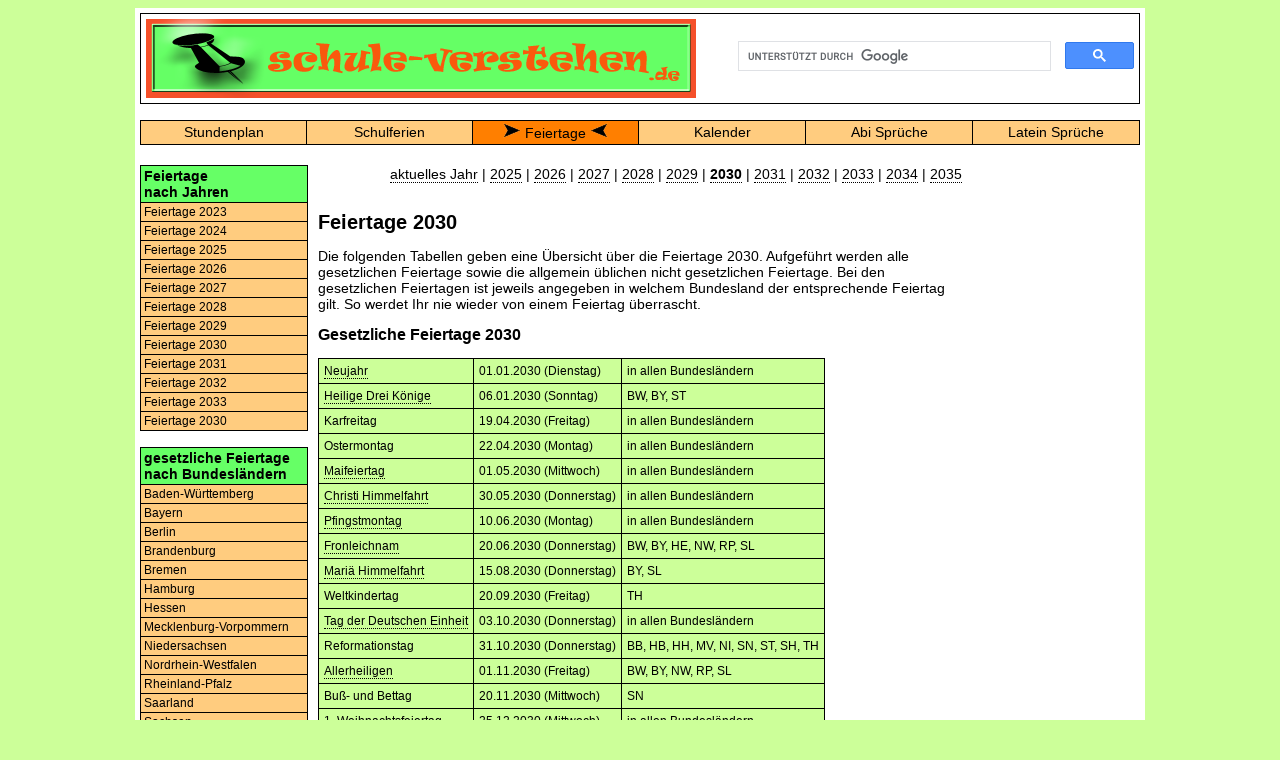

--- FILE ---
content_type: text/html; charset=UTF-8
request_url: https://www.schule-verstehen.de/Feiertage/2030
body_size: 3197
content:
<!DOCTYPE HTML PUBLIC "-//W3C//DTD HTML 4.01 Transitional//EN" "http://www.w3.org/TR/html4/loose.dtd">
<html lang="de">
<head>
	<title>Feiertage 2030 - gesetzliche und nicht gesetzliche | Feiertage</title>
	<meta http-equiv="Content-Type" content="text/html; charset=utf-8">

	<meta name="description" content="Alle Feiertage 2030 im Überblick. Neben den gesetzlichen Feiertagen des Jahres 2030 sind auch die nicht gesetzlichen Feiertage zu finden.">
	<meta name="keywords" content="2030, Feiertage, Übersicht">

	<link rel="stylesheet" type="text/css" href="/css/styles.css">
</head>

<body>

<div id="container">

<div class="topbox">

<table width="100%" cellspacing="0" cellpadding="0" border="0">

<tr>

<td width="60%">
<a href="/"><img alt="Logo Schule-Verstehen.de" src="/images/sv-logo.png"></a>
</td>

<td align="center" valign="middle">

<script>
  (function() {
    var cx = '002172903623638105261:gxni8itnlks';
    var gcse = document.createElement('script');
    gcse.type = 'text/javascript';
    gcse.async = true;
    gcse.src = 'https://cse.google.com/cse.js?cx=' + cx;
    var s = document.getElementsByTagName('script')[0];
    s.parentNode.insertBefore(gcse, s);
  })();
</script>
<gcse:searchbox-only></gcse:searchbox-only>

</td>

</tr>
</table>

</div>

<br>

<table class="navi_top">
<tr>
<td><a href="/Stundenplan/Stundenplan_Designer.html">Stundenplan</a></td><td><a href="/Schulferien/2026">Schulferien</a></td><td class="active"><img src="/images/pfeil_rechts.png" alt="Pfeil rechts">&nbsp;<a href="/Feiertage/2026">Feiertage</a>&nbsp;<img src="/images/pfeil_links.png" alt="Pfeil links"></td><td><a href="/Kalender/2026/Arbeitskalender">Kalender</a></td><td><a href="/Abitur/Abi-Sprueche">Abi Sprüche</a></td><td><a href="/Latein/Lateinische-Sprueche.html">Latein Sprüche</a></td></tr>
</table>

<div class="mainbox">

<table class="t_mainbox">
<tr>

<td class="t_mb_left">

<div class="leftnavigation_head">Feiertage<br>nach Jahren</div>

<a class="leftnavigation" title="Feiertage 2023" href="/Feiertage/2023">Feiertage 2023</a>
<a class="leftnavigation" title="Feiertage 2024" href="/Feiertage/2024">Feiertage 2024</a>
<a class="leftnavigation" title="Feiertage 2025" href="/Feiertage/2025">Feiertage 2025</a>
<a class="leftnavigation" title="Feiertage 2026" href="/Feiertage/2026">Feiertage 2026</a>
<a class="leftnavigation" title="Feiertage 2027" href="/Feiertage/2027">Feiertage 2027</a>
<a class="leftnavigation" title="Feiertage 2028" href="/Feiertage/2028">Feiertage 2028</a>
<a class="leftnavigation" title="Feiertage 2029" href="/Feiertage/2029">Feiertage 2029</a>
<a class="leftnavigation" title="Feiertage 2030" href="/Feiertage/2030">Feiertage 2030</a>
<a class="leftnavigation" title="Feiertage 2031" href="/Feiertage/2031">Feiertage 2031</a>
<a class="leftnavigation" title="Feiertage 2032" href="/Feiertage/2032">Feiertage 2032</a>
<a class="leftnavigation" title="Feiertage 2033" href="/Feiertage/2033">Feiertage 2033</a>
<a class="leftnavigation" title="Feiertage 2030" href="/Feiertage/2030">Feiertage 2030</a>

<br>

<div class="leftnavigation_head">gesetzliche Feiertage<br>nach Bundesländern</div>

<a class="leftnavigation" title="gesetzliche Feiertage Baden-Württemberg 2026" href="/Feiertage/Baden-Wuerttemberg">Baden-Württemberg</a>
<a class="leftnavigation" title="gesetzliche Feiertage Bayern 2026" href="/Feiertage/Bayern">Bayern</a>
<a class="leftnavigation" title="gesetzliche Feiertage Berlin 2026" href="/Feiertage/Berlin">Berlin</a>
<a class="leftnavigation" title="gesetzliche Feiertage Brandenburg 2026" href="/Feiertage/Brandenburg">Brandenburg</a>
<a class="leftnavigation" title="gesetzliche Feiertage Bremen 2026" href="/Feiertage/Bremen">Bremen</a>
<a class="leftnavigation" title="gesetzliche Feiertage Hamburg 2026" href="/Feiertage/Hamburg">Hamburg</a>
<a class="leftnavigation" title="gesetzliche Feiertage Hessen 2026" href="/Feiertage/Hessen">Hessen</a>
<a class="leftnavigation" title="gesetzliche Feiertage Mecklenburg-Vorpommern 2026" href="/Feiertage/Mecklenburg-Vorpommern">Mecklenburg-Vorpommern</a>
<a class="leftnavigation" title="gesetzliche Feiertage Niedersachsen 2026" href="/Feiertage/Niedersachsen">Niedersachsen</a>
<a class="leftnavigation" title="gesetzliche Feiertage Nordrhein-Westfalen 2026" href="/Feiertage/Nordrhein-Westfalen">Nordrhein-Westfalen</a>
<a class="leftnavigation" title="gesetzliche Feiertage Rheinland-Pfalz 2026" href="/Feiertage/Rheinland-Pfalz">Rheinland-Pfalz</a>
<a class="leftnavigation" title="gesetzliche Feiertage Saarland 2026" href="/Feiertage/Saarland">Saarland</a>
<a class="leftnavigation" title="gesetzliche Feiertage Sachsen 2026" href="/Feiertage/Sachsen">Sachsen</a>
<a class="leftnavigation" title="gesetzliche Feiertage Sachsen-Anhalt 2026" href="/Feiertage/Sachsen-Anhalt">Sachsen-Anhalt</a>
<a class="leftnavigation" title="gesetzliche Feiertage Schleswig-Holstein 2026" href="/Feiertage/Schleswig-Holstein">Schleswig-Holstein</a>
<a class="leftnavigation" title="gesetzliche Feiertage Thüringen 2026" href="/Feiertage/Thueringen">Thüringen</a>


<br>

<div class="leftnavigation_head">gesetzliche Feiertage</div>

<a class="leftnavigation" titel="Termin und Bedeutung Allerheiligen" href="/Feiertage/Termine_Bedeutung/Allerheiligen">Allerheiligen</a>
<a class="leftnavigation" titel="Termin und Bedeutung Christi Himmelfahrt" href="/Feiertage/Termine_Bedeutung/Christi_Himmelfahrt">Christi Himmelfahrt</a>
<a class="leftnavigation" titel="Termin und Bedeutung Fronleichnam" href="/Feiertage/Termine_Bedeutung/Fronleichnam">Fronleichnam</a>
<a class="leftnavigation" titel="Termin und Bedeutung Heilige Drei Könige" href="/Feiertage/Termine_Bedeutung/Heilige-Drei-Koenige">Heilige Drei Könige</a>
<a class="leftnavigation" titel="Termin und Bedeutung Maifeiertag" href="/Feiertage/Termine_Bedeutung/Maifeiertag">Maifeiertag</a>
<a class="leftnavigation" titel="Termin und Bedeutung Mariä Himmelfahrt" href="/Feiertage/Termine_Bedeutung/Maria_Himmelfahrt">Mariä Himmelfahrt</a>
<a class="leftnavigation" titel="Termin und Bedeutung Neujahr" href="/Feiertage/Termine_Bedeutung/Neujahr">Neujahr</a>
<a class="leftnavigation" titel="Termin und Bedeutung Pfingstmontag" href="/Feiertage/Termine_Bedeutung/Pfingstmontag">Pfingstmontag</a>
<a class="leftnavigation" titel="Termin und Bedeutung Tag der Deutschen Einheit" href="/Feiertage/Termine_Bedeutung/Tag-Der-Deutschen-Einheit">Tag der Deutschen Einheit</a>


<br>

<div class="leftnavigation_head">Festtage</div>

<a class="leftnavigation" titel="Termin und Bedeutung 1. Advent" href="/Feiertage/Termine_Bedeutung/1-Advent">1. Advent</a>
<a class="leftnavigation" titel="Termin und Bedeutung 2. Advent" href="/Feiertage/Termine_Bedeutung/2-Advent">2. Advent</a>
<a class="leftnavigation" titel="Termin und Bedeutung 3. Advent" href="/Feiertage/Termine_Bedeutung/3-Advent">3. Advent</a>
<a class="leftnavigation" titel="Termin und Bedeutung 4. Advent" href="/Feiertage/Termine_Bedeutung/4-Advent">4. Advent</a>
<a class="leftnavigation" titel="Termin und Bedeutung Allerseelen" href="/Feiertage/Termine_Bedeutung/Allerseelen">Allerseelen</a>
<a class="leftnavigation" titel="Termin und Bedeutung Erntedankfest" href="/Feiertage/Termine_Bedeutung/Erntedankfest">Erntedankfest</a>
<a class="leftnavigation" titel="Termin und Bedeutung Halloween" href="/Feiertage/Termine_Bedeutung/Halloween">Halloween</a>
<a class="leftnavigation" titel="Termin und Bedeutung Heiligabend" href="/Feiertage/Termine_Bedeutung/Heiligabend">Heiligabend</a>
<a class="leftnavigation" titel="Termin und Bedeutung Muttertag" href="/Feiertage/Termine_Bedeutung/Muttertag">Muttertag</a>
<a class="leftnavigation" titel="Termin und Bedeutung Pfingstsonntag" href="/Feiertage/Termine_Bedeutung/Pfingstsonntag">Pfingstsonntag</a>
<a class="leftnavigation" titel="Termin und Bedeutung Rosenmontag" href="/Feiertage/Termine_Bedeutung/Rosenmontag">Rosenmontag</a>
<a class="leftnavigation" titel="Termin und Bedeutung Silvester" href="/Feiertage/Termine_Bedeutung/Silvester">Silvester</a>
<a class="leftnavigation" titel="Termin und Bedeutung St. Martinstag" href="/Feiertage/Termine_Bedeutung/St-Martinstag">St. Martinstag</a>
<a class="leftnavigation" titel="Termin und Bedeutung Valentinstag" href="/Feiertage/Termine_Bedeutung/Valentinstag">Valentinstag</a>
<a class="leftnavigation" titel="Termin und Bedeutung Vatertag" href="/Feiertage/Termine_Bedeutung/Vatertag">Vatertag</a>
<a class="leftnavigation" titel="Termin und Bedeutung Volkstrauertag" href="/Feiertage/Termine_Bedeutung/Volkstrauertag">Volkstrauertag</a>
 
</td>

<td class="t_mb_middle">

<div align="right">
<a class="dotted" title="Feiertage 2026" href="/Feiertage/2026">aktuelles Jahr</a>
  |  <a class="dotted" title="Feiertage 2025" href="/Feiertage/2025">2025</a>
  |  <a class="dotted" title="Feiertage 2026" href="/Feiertage/2026">2026</a>
  |  <a class="dotted" title="Feiertage 2027" href="/Feiertage/2027">2027</a>
  |  <a class="dotted" title="Feiertage 2028" href="/Feiertage/2028">2028</a>
  |  <a class="dotted" title="Feiertage 2029" href="/Feiertage/2029">2029</a>
  |  <a class="dotted" title="Feiertage 2030" href="/Feiertage/2030"><strong>2030</strong></a>
  |  <a class="dotted" title="Feiertage 2031" href="/Feiertage/2031">2031</a>
  |  <a class="dotted" title="Feiertage 2032" href="/Feiertage/2032">2032</a>
  |  <a class="dotted" title="Feiertage 2033" href="/Feiertage/2033">2033</a>
  |  <a class="dotted" title="Feiertage 2034" href="/Feiertage/2034">2034</a>
  |  <a class="dotted" title="Feiertage 2035" href="/Feiertage/2035">2035</a>
</div>
<br>

<h1>Feiertage 2030</h1>

<p>
Die folgenden Tabellen geben eine Übersicht über die Feiertage  2030. Aufgeführt werden alle gesetzlichen Feiertage sowie die allgemein üblichen nicht gesetzlichen Feiertage. Bei den gesetzlichen Feiertagen ist jeweils angegeben in welchem Bundesland der entsprechende Feiertag gilt. So werdet Ihr nie wieder von einem Feiertag überrascht.
</p>

<h2>Gesetzliche Feiertage 2030</h2>

<table class="t_feiertage">
<tr>
<td>
<a class="dotted" href="/Feiertage/Termine_Bedeutung/Neujahr">Neujahr</a></td>
<td>01.01.2030 (Dienstag)</td>
<td>in allen Bundesländern</td></tr>
<tr>
<td>
<a class="dotted" href="/Feiertage/Termine_Bedeutung/Heilige-Drei-Koenige">Heilige Drei Könige</a></td>
<td>06.01.2030 (Sonntag)</td>
<td>BW, BY, ST</td></tr>
<tr>
<td>
Karfreitag</td>
<td>19.04.2030 (Freitag)</td>
<td>in allen Bundesländern</td></tr>
<tr>
<td>
Ostermontag</td>
<td>22.04.2030 (Montag)</td>
<td>in allen Bundesländern</td></tr>
<tr>
<td>
<a class="dotted" href="/Feiertage/Termine_Bedeutung/Maifeiertag">Maifeiertag</a></td>
<td>01.05.2030 (Mittwoch)</td>
<td>in allen Bundesländern</td></tr>
<tr>
<td>
<a class="dotted" href="/Feiertage/Termine_Bedeutung/Christi_Himmelfahrt">Christi Himmelfahrt</a></td>
<td>30.05.2030 (Donnerstag)</td>
<td>in allen Bundesländern</td></tr>
<tr>
<td>
<a class="dotted" href="/Feiertage/Termine_Bedeutung/Pfingstmontag">Pfingstmontag</a></td>
<td>10.06.2030 (Montag)</td>
<td>in allen Bundesländern</td></tr>
<tr>
<td>
<a class="dotted" href="/Feiertage/Termine_Bedeutung/Fronleichnam">Fronleichnam</a></td>
<td>20.06.2030 (Donnerstag)</td>
<td>BW, BY, HE, NW, RP, SL</td></tr>
<tr>
<td>
<a class="dotted" href="/Feiertage/Termine_Bedeutung/Maria_Himmelfahrt">Mariä Himmelfahrt</a></td>
<td>15.08.2030 (Donnerstag)</td>
<td>BY, SL</td></tr>
<tr>
<td>
Weltkindertag</td>
<td>20.09.2030 (Freitag)</td>
<td>TH</td></tr>
<tr>
<td>
<a class="dotted" href="/Feiertage/Termine_Bedeutung/Tag-Der-Deutschen-Einheit">Tag der Deutschen Einheit</a></td>
<td>03.10.2030 (Donnerstag)</td>
<td>in allen Bundesländern</td></tr>
<tr>
<td>
Reformationstag</td>
<td>31.10.2030 (Donnerstag)</td>
<td>BB, HB, HH, MV, NI, SN, ST, SH, TH</td></tr>
<tr>
<td>
<a class="dotted" href="/Feiertage/Termine_Bedeutung/Allerheiligen">Allerheiligen</a></td>
<td>01.11.2030 (Freitag)</td>
<td>BW, BY, NW, RP, SL</td></tr>
<tr>
<td>
Buß- und Bettag</td>
<td>20.11.2030 (Mittwoch)</td>
<td>SN</td></tr>
<tr>
<td>
1. Weihnachtsfeiertag</td>
<td>25.12.2030 (Mittwoch)</td>
<td>in allen Bundesländern</td></tr>
<tr>
<td>
2. Weihnachtsfeiertag</td>
<td>26.12.2030 (Donnerstag)</td>
<td>in allen Bundesländern</td></tr>
</table>

<br>

<h2>Festtage 2030</h2>

<table class="t_feiertage">
<tr>
<td><a class="dotted" href="/Feiertage/Termine_Bedeutung/Valentinstag">Valentinstag</a></td>
<td>14.02.2030 (Donnerstag)</td>
</tr>
<tr>
<td>Altweiberfasching</td>
<td>28.02.2030 (Donnerstag)</td>
</tr>
<tr>
<td><a class="dotted" href="/Feiertage/Termine_Bedeutung/Rosenmontag">Rosenmontag</a></td>
<td>04.03.2030 (Montag)</td>
</tr>
<tr>
<td>Fastnacht</td>
<td>05.03.2030 (Dienstag)</td>
</tr>
<tr>
<td>Aschermittwoch</td>
<td>06.03.2030 (Mittwoch)</td>
</tr>
<tr>
<td>Palmsonntag</td>
<td>14.04.2030 (Sonntag)</td>
</tr>
<tr>
<td>Gründonnerstag</td>
<td>18.04.2030 (Donnerstag)</td>
</tr>
<tr>
<td>Karsamstag</td>
<td>20.04.2030 (Samstag)</td>
</tr>
<tr>
<td>Ostersonntag</td>
<td>21.04.2030 (Sonntag)</td>
</tr>
<tr>
<td>Walpurgisnacht</td>
<td>30.04.2030 (Dienstag)</td>
</tr>
<tr>
<td><a class="dotted" href="/Feiertage/Termine_Bedeutung/Muttertag">Muttertag</a></td>
<td>12.05.2030 (Sonntag)</td>
</tr>
<tr>
<td><a class="dotted" href="/Feiertage/Termine_Bedeutung/Vatertag">Vatertag</a></td>
<td>30.05.2030 (Donnerstag)</td>
</tr>
<tr>
<td><a class="dotted" href="/Feiertage/Termine_Bedeutung/Pfingstsonntag">Pfingstsonntag</a></td>
<td>09.06.2030 (Sonntag)</td>
</tr>
<tr>
<td><a class="dotted" href="/Feiertage/Termine_Bedeutung/Erntedankfest">Erntedankfest</a></td>
<td>06.10.2030 (Sonntag)</td>
</tr>
<tr>
<td><a class="dotted" href="/Feiertage/Termine_Bedeutung/Halloween">Halloween</a></td>
<td>31.10.2030 (Donnerstag)</td>
</tr>
<tr>
<td><a class="dotted" href="/Feiertage/Termine_Bedeutung/Allerseelen">Allerseelen</a></td>
<td>02.11.2030 (Samstag)</td>
</tr>
<tr>
<td><a class="dotted" href="/Feiertage/Termine_Bedeutung/St-Martinstag">St. Martinstag</a></td>
<td>11.11.2030 (Montag)</td>
</tr>
<tr>
<td><a class="dotted" href="/Feiertage/Termine_Bedeutung/Volkstrauertag">Volkstrauertag</a></td>
<td>17.11.2030 (Sonntag)</td>
</tr>
<tr>
<td>Totensonntag</td>
<td>24.11.2030 (Sonntag)</td>
</tr>
<tr>
<td><a class="dotted" href="/Feiertage/Termine_Bedeutung/1-Advent">1. Advent</a></td>
<td>01.12.2030 (Sonntag)</td>
</tr>
<tr>
<td>Nikolaus</td>
<td>06.12.2030 (Freitag)</td>
</tr>
<tr>
<td><a class="dotted" href="/Feiertage/Termine_Bedeutung/2-Advent">2. Advent</a></td>
<td>08.12.2030 (Sonntag)</td>
</tr>
<tr>
<td><a class="dotted" href="/Feiertage/Termine_Bedeutung/3-Advent">3. Advent</a></td>
<td>15.12.2030 (Sonntag)</td>
</tr>
<tr>
<td><a class="dotted" href="/Feiertage/Termine_Bedeutung/4-Advent">4. Advent</a></td>
<td>22.12.2030 (Sonntag)</td>
</tr>
<tr>
<td><a class="dotted" href="/Feiertage/Termine_Bedeutung/Heiligabend">Heiligabend</a></td>
<td>24.12.2030 (Dienstag)</td>
</tr>
<tr>
<td><a class="dotted" href="/Feiertage/Termine_Bedeutung/Silvester">Silvester</a></td>
<td>31.12.2030 (Dienstag)</td>
</tr>
</table>

<br>
<br>

</td>

<td class="t_mb_right">
<script async src="https://pagead2.googlesyndication.com/pagead/js/adsbygoogle.js"></script>
<ins class="adsbygoogle"
     style="display:block"
     data-ad-client="ca-pub-8642511869849386"
     data-ad-slot="8826069536"
     data-ad-format="auto"></ins>
<script>
     (adsbygoogle = window.adsbygoogle || []).push({});
</script>
</td>

</tr></table>

</div>

<script async src="https://www.googletagmanager.com/gtag/js?id=G-HHHQ3T32GV"></script>
<script>
  window.dataLayer = window.dataLayer || [];
  function gtag(){dataLayer.push(arguments);}
  gtag('js', new Date());

  gtag('config', 'G-HHHQ3T32GV', {'anonymize_ip': true});
</script>

<div class="footer">
<a href="/impressum">Impressum und Kontakt</a>&nbsp;&nbsp;&nbsp;
<a href="/datenschutz">Datenschutzhinweis</a>
<a href="/Verstehen/Uebersicht">&nbsp;</a>
</div>

</div>

</body>
</html>


<!-- Time needed: 0.0036427974700928 microseconds -->



--- FILE ---
content_type: text/html; charset=utf-8
request_url: https://www.google.com/recaptcha/api2/aframe
body_size: 106
content:
<!DOCTYPE HTML><html><head><meta http-equiv="content-type" content="text/html; charset=UTF-8"></head><body><script nonce="jiOvLyBN1J2jTiuALUIwdQ">/** Anti-fraud and anti-abuse applications only. See google.com/recaptcha */ try{var clients={'sodar':'https://pagead2.googlesyndication.com/pagead/sodar?'};window.addEventListener("message",function(a){try{if(a.source===window.parent){var b=JSON.parse(a.data);var c=clients[b['id']];if(c){var d=document.createElement('img');d.src=c+b['params']+'&rc='+(localStorage.getItem("rc::a")?sessionStorage.getItem("rc::b"):"");window.document.body.appendChild(d);sessionStorage.setItem("rc::e",parseInt(sessionStorage.getItem("rc::e")||0)+1);localStorage.setItem("rc::h",'1769024955814');}}}catch(b){}});window.parent.postMessage("_grecaptcha_ready", "*");}catch(b){}</script></body></html>